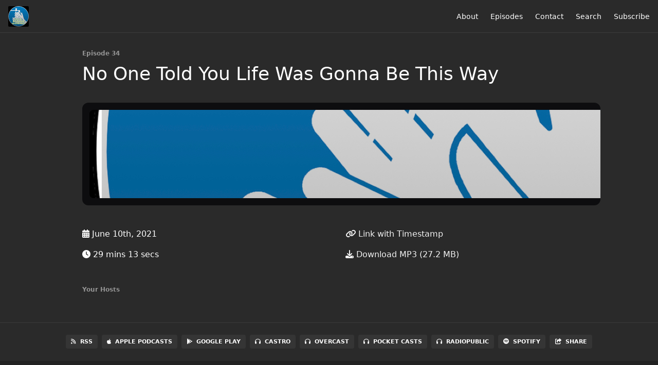

--- FILE ---
content_type: text/html; charset=utf-8
request_url: https://sdwpod.fireside.fm/34
body_size: 4830
content:
<!DOCTYPE html>
<html>
  <head>
    <meta charset="utf-8" />
    <meta content="IE=edge,chrome=1" http-equiv="X-UA-Compatible" />
    <meta content="width=device-width, initial-scale=1" name="viewport" />
    <meta name="generator" content="Fireside 2.1">
    <meta name="title" content="Social Distance Warriors Episode 34: No One Told You Life Was Gonna Be This Way">
    <title>Social Distance Warriors Episode 34: No One Told You Life Was Gonna Be This Way</title>
    <!--

        ______________                   ______________
        ___  ____/__(_)_____________________(_)_____  /____
        __  /_   __  /__  ___/  _ \_  ___/_  /_  __  /_  _ \
        _  __/   _  / _  /   /  __/(__  )_  / / /_/ / /  __/
        /_/      /_/  /_/    \___//____/ /_/  \__,_/  \___/

        Fireside v2.1

-->
    <link rel="canonical" href="https://sdwpod.fireside.fm/34">
    <meta name="description" content="Recorded March 20, 2021.">
    <meta name="author" content="Tom and Rat">
    <link rel="alternate" type="application/rss+xml" title="Social Distance Warriors RSS Feed" href="https://feeds.fireside.fm/sdwpod/rss" />
    <link rel="alternate" title="Social Distance Warriors JSON Feed" type="application/json" href="https://sdwpod.fireside.fm/json" />

    <link rel="shortcut icon" type="image/png" href="https://media24.fireside.fm/file/fireside-images-2024/podcasts/images/a/aefe3602-3db7-47e7-8eb9-6b89ca88d32d/favicon.png?v=1" />
    <link rel="apple-touch-icon" type="image/png" href="https://media24.fireside.fm/file/fireside-images-2024/podcasts/images/a/aefe3602-3db7-47e7-8eb9-6b89ca88d32d/touch_icon_iphone.png?v=1" sizes="57x57" />
    <link rel="apple-touch-icon" type="image/png" href="https://media24.fireside.fm/file/fireside-images-2024/podcasts/images/a/aefe3602-3db7-47e7-8eb9-6b89ca88d32d/touch_icon_iphone.png?v=1" sizes="114x114" />
    <link rel="apple-touch-icon" type="image/png" href="https://media24.fireside.fm/file/fireside-images-2024/podcasts/images/a/aefe3602-3db7-47e7-8eb9-6b89ca88d32d/touch_icon_ipad.png?v=1" sizes="72x72" />
    <link rel="apple-touch-icon" type="image/png" href="https://media24.fireside.fm/file/fireside-images-2024/podcasts/images/a/aefe3602-3db7-47e7-8eb9-6b89ca88d32d/touch_icon_ipad.png?v=1" sizes="144x144" />

      <link rel="stylesheet" media="all" href="https://a.fireside.fm/assets/v1/themes/minimal-dark-1fe8143244808d3911a61d5992772a0a2e8d5d3e03af024eb624c16bdf59b1a4.css" data-turbolinks-track="true" />

    <meta name="csrf-param" content="authenticity_token" />
<meta name="csrf-token" content="pCpsRRO8rvSkUqh763ObOhKDC3v1-ssImYpbwWwfMwdk4wUqohA9tzsV8jcd9HmersMPiTs8JJf3IdevAJHtqw" />
    
    
    <script src="https://a.fireside.fm/assets/v1/sub-2fc9f7c040bd4f21d2448c82e2f985c50d3304f3892dd254273e92a54f2b9434.js" data-turbolinks-track="true"></script>
    

    


      <meta property="fb:app_id" content="373240746396508">
  <meta property="og:title" content="No One Told You Life Was Gonna Be This Way" />
  <meta property="og:url" content="https://sdwpod.fireside.fm/34" />
  <meta property="og:type" content="website" />
  <meta property="og:description" content="Recorded March 20, 2021." />
  <meta property="og:audio:secure_url" content="https://aphid.fireside.fm/d/1437767933/aefe3602-3db7-47e7-8eb9-6b89ca88d32d/dc7f1129-9055-41cf-a462-1e8199d68730.mp3" />
  <meta property="og:audio:type" content="audio/vnd.facebook.bridge" />
  <meta property="og:site_name" content="Social Distance Warriors" />
  <meta property="og:image" content="https://media24.fireside.fm/file/fireside-images-2024/podcasts/images/a/aefe3602-3db7-47e7-8eb9-6b89ca88d32d/cover_medium.jpg?v=0" />
  <meta property="og:imageWidth" content="1400" />
  <meta property="og:imageHeight" content="1400" />

    	<meta name="twitter:card" content="player" />
  <meta name="twitter:player" content="https://player.fireside.fm/v2/xFLhlOwL+clpMorBi/twitter" />
  <meta name="twitter:player:width" content="290" />
  <meta name="twitter:player:height" content="58" />
  <meta name="twitter:player:stream" content="https://aphid.fireside.fm/d/1437767933/aefe3602-3db7-47e7-8eb9-6b89ca88d32d/dc7f1129-9055-41cf-a462-1e8199d68730.mp3" />
  <meta name="twitter:player:stream:content_type" content="audio/mpeg" />
  <meta name="twitter:site" content="@firesidefm">
  <meta name="twitter:url" content="https://sdwpod.fireside.fm/34">
  <meta name="twitter:title" content="Social Distance Warriors Episode 34: No One Told You Life Was Gonna Be This Way">
  <meta name="twitter:description" content="Recorded March 20, 2021.">
  <meta name="twitter:image" content="https://media24.fireside.fm/file/fireside-images-2024/podcasts/images/a/aefe3602-3db7-47e7-8eb9-6b89ca88d32d/cover_medium.jpg?v=0">

  </head>
    <body>
    
<div id="fb-root"></div>

<header class="fixed-header">
  <a class="fixed-header-logo" href="https://sdwpod.fireside.fm">
    <img id="cover-small" src="https://media24.fireside.fm/file/fireside-images-2024/podcasts/images/a/aefe3602-3db7-47e7-8eb9-6b89ca88d32d/cover_small.jpg?v=1" />
</a>  <div class="fixed-header-hamburger">
    <span></span>
    <span></span>
    <span></span>
  </div>
  <ul class="fixed-header-nav">

      <li><a href="/about">About</a></li>

    <li><a href="/episodes">Episodes</a></li>



      <li><a href="/contact">Contact</a></li>


      <li><a href="/search">Search</a></li>




    <li><a href="/subscribe">Subscribe</a></li>
  </ul>
</header>


<main>
  


<header class="hero">
  <div class="hero-columns">
    <div class="hero-info">
        <h5>Episode 34</h5>
      <h1>No One Told You Life Was Gonna Be This Way</h1>

      <div class="episode-details">
          <iframe src="https://player.fireside.fm/v3/xFLhlOwL+clpMorBi?theme=dark" width="100%" height="200" frameborder="0" scrolling="no" style="border-radius: 8px;"></iframe>
      </div>
      <div class="columns">
        <div class="column">
          <p>
            <i class="fas fa-calendar-alt" aria-hidden="true"></i>
            June 10th, 2021
          </p>
          <p>
            <i class="fas fa-clock" aria-hidden="true"></i>
            29 mins 13 secs
          </p>
        </div>
        <div class="column">
            <p>
              <a id="timestamp_link" href="/34?t=0"><i class="fas fa-link" aria-hidden="true"></i> Link with Timestamp</a>
            </p>
            <p>
              <a href="https://aphid.fireside.fm/d/1437767933/aefe3602-3db7-47e7-8eb9-6b89ca88d32d/dc7f1129-9055-41cf-a462-1e8199d68730.mp3"><i class="fas fa-download" aria-hidden="true"></i> Download MP3 (27.2 MB)</a>
            </p>
        </div>
      </div>
      <div class="columns">
        <div class="column">
          <h5>
            Your Hosts
          </h5>
          <ul class="episode-hosts">
          </ul>
        </div>
        <div class="column">
        </div>
      </div>
    </div>
  </div>
</header>

<nav class="links link-list-inline-row">
  <ul>
      <li><a class="btn btn--small" href="https://feeds.fireside.fm/sdwpod/rss"><i class="fas fa-rss" aria-hidden="true"></i> RSS</a></li>
      <li><a class="btn btn--small" href="https://podcasts.apple.com/us/podcast/social-distance-warriors/id1503188483"><i class="fab fa-apple" aria-hidden="true"></i> Apple Podcasts</a></li>
      <li><a class="btn btn--small" href="https://play.google.com/music/m/I2gqyu323egmxigpdlpgfn2rgq4?t=Social_Distance_Warriors"><i class="fab fa-google-play" aria-hidden="true"></i> Google Play</a></li>
      <li><a class="btn btn--small" href="https://castro.fm/itunes/1503188483"><i class="fas fa-headphones" aria-hidden="true"></i> Castro</a></li>
      <li><a class="btn btn--small" href="https://overcast.fm/itunes1503188483/social-distance-warriors"><i class="fas fa-headphones" aria-hidden="true"></i> Overcast</a></li>
      <li><a class="btn btn--small" href="https://pca.st/ml9hrt54"><i class="fas fa-headphones" aria-hidden="true"></i> Pocket Casts</a></li>
      <li><a class="btn btn--small" href="https://radiopublic.com/social-distance-warriors-WzBgzY"><i class="fas fa-headphones" aria-hidden="true"></i> RadioPublic</a></li>
      <li><a class="btn btn--small" href="https://open.spotify.com/show/1UmkFk8IYPuIhKfx8xArLG?si=K9QOd8OQT--TRpmfWNSXtQ"><i class="fab fa-spotify" aria-hidden="true"></i> Spotify</a></li>
      <li>
    <a href="#share_modal" class="btn btn--small" data-modal><i class="fas fa-share-square fa-fw" aria-hidden="true"></i> Share</a>
  </li>

  </ul>
</nav>


<section class="split">
  <div class="split-primary prose">
    <header class="section-header">
      <h3>
        About this Episode
      </h3>
    </header>

    <p>Recorded March 20, 2021. Is any of this canonical?</p>

<p>Action items:</p>

<ul>
<li>If you have allergies, try taking an anti-allergy medication</li>
<li>If you don&#39;t have allergies, be grateful</li>
<li>Listen to <a href="https://friendsatthetable.net" rel="nofollow">Friends at the Table</a></li>
</ul>



      <header class="section-header">
        <h3>
          Episode Links
        </h3>
      </header>
      <ul>
        <li><a title="Interim Public Health Recommendations for Fully Vaccinated People | CDC" rel="nofollow" href="https://www.cdc.gov/coronavirus/2019-ncov/vaccines/fully-vaccinated-guidance.html">Interim Public Health Recommendations for Fully Vaccinated People | CDC</a></li><li><a title="Hadestown North American Tour" rel="nofollow" href="https://www.hadestown.com/tour.php">Hadestown North American Tour</a> &mdash; NORTH AMERICAN TOUR BEGINS OCTOBER 2021</li><li><a title="The Homestuck Epilogues" rel="nofollow" href="https://www.homestuck.com/epilogues">The Homestuck Epilogues</a></li><li><a title="Friends Theme Tune - YouTube" rel="nofollow" href="https://www.youtube.com/watch?v=2vuaqDDr--Q">Friends Theme Tune - YouTube</a></li><li><a title="Cicadas 2021: Billions of Brood X bugs set to emerge in eastern US - CNN" rel="nofollow" href="https://www.cnn.com/2021/05/23/world/cicadas-2021-emergence-scn/index.html">Cicadas 2021: Billions of Brood X bugs set to emerge in eastern US - CNN</a></li><li><a title="Cicadas to explode just when D.C. area eyes end of pandemic - The Washington Post" rel="nofollow" href="https://www.washingtonpost.com/weather/2021/03/18/dc-cicadas-coronavirus-pandemic/">Cicadas to explode just when D.C. area eyes end of pandemic - The Washington Post</a></li><li><a title="Ylvis - The Fox (What Does The Fox Say?) [Official music video HD] - YouTube" rel="nofollow" href="https://www.youtube.com/watch?v=jofNR_WkoCE">Ylvis - The Fox (What Does The Fox Say?) [Official music video HD] - YouTube</a></li><li><a title="Dawn chorus (electromagnetic) - Wikipedia" rel="nofollow" href="https://en.wikipedia.org/wiki/Dawn_chorus_(electromagnetic)">Dawn chorus (electromagnetic) - Wikipedia</a></li><li><a title="▶︎ The Long Way Around | Jack de Quidt" rel="nofollow" href="https://notquitereal.bandcamp.com/track/the-long-way-around">▶︎ The Long Way Around | Jack de Quidt</a></li><li><a title="Friends at the Table: Sangfielle 01: The Curse of Eastern Folly Pt. 1" rel="nofollow" href="https://friendsatthetable.net/sangfielle-01-the-curse-of-eastern-folly-pt-1">Friends at the Table: Sangfielle 01: The Curse of Eastern Folly Pt. 1</a></li>
      </ul>

  </div>

  <aside class="split-secondary">
  </aside>
</section>


  <nav class="episode-nav">
      <a class="btn" href="/33">← Previous episode</a>
      <a class="btn" href="/35">Next episode →</a>
  </nav>
</main>

<footer class="footer">
  <h5 class="footer-title">
    <strong>
      Social Distance Warriors
    </strong>
  </h5>
  <ul class="footer-nav">
      <li><a href="/about">About</a></li>

    <li><a href="/episodes">Episodes</a></li>



      <li><a href="/contact">Contact</a></li>


      <li><a href="/search">Search</a></li>




    <li><a href="/subscribe">Subscribe</a></li>
  </ul>
</footer>


<div id="share_modal" class="modal">
  <header class="modal-header">
    Share This Episode
  </header>
  <div class="modal-content">
    <form action="#" accept-charset="UTF-8" method="post"><input type="hidden" name="authenticity_token" value="6QBRXvNu1Gc7pIAua44nGwm8658-lKtdBp1Z_UdtkrPH_kdUmopY-uqMR0E-kG8LZ-_ZZmqrYZgvdTHk3NivNA" autocomplete="off" />
      <h5>Episode Link</h5>
      <input type="text" name="share_url" id="share_url" value="https://sdwpod.fireside.fm/34" />
      <p>A direct link to this episode page.</p>

      <h5>Embeddable Audio Player</h5>
      <input type="text" name="embed" id="embed" value="&lt;iframe src=&quot;https://player.fireside.fm/v3/xFLhlOwL+clpMorBi?theme=dark&quot; width=&quot;100%&quot; height=&quot;200&quot; frameborder=&quot;0&quot; scrolling=&quot;no&quot; style=&quot;border-radius: 8px;&quot;&gt;&lt;/iframe&gt;" />
      <p>Paste this code to embed an HTML5 audio player with controls.</p>
      <h5>Download URL</h5>
      <input type="text" name="share_url" id="share_url" value="https://aphid.fireside.fm/d/1437767933/aefe3602-3db7-47e7-8eb9-6b89ca88d32d/dc7f1129-9055-41cf-a462-1e8199d68730.mp3" />
      <p>Useful if you want to create a direct download link, embed in your own player, post from another publishing engine, link to from Patreon, etc.'</p>
</form>    <h5>Social Network Quick Links</h5>
    <div class="modal-share">
      <a class="twitter-share-button"
        data-size="large"
        data-url="https://sdwpod.fireside.fm/34"
        data-via="firesidefm"
        href="https://twitter.com/intent/tweet?text=I%27m+listening+to+Social+Distance+Warriors+Episode+34%3A+No+One+Told+You+Life+Was+Gonna+Be+This+Way">
        Tweet</a>

      <div class="fb-share-button"
        data-href="https://sdwpod.fireside.fm/34"
        data-layout="button"
        data-size="large">
      </div>
    </div>
  </div>
</div>


<script>
  // Get the timecode (in seconds) from the URL
  var seconds = getUrlParameter('t');

  $(function() {
    // Create a new instance of the MediaElement Player
    $('#audio_player').mediaelementplayer({
      audioHeight: 40,
      startVolume: 1.0,
      alwaysShowHours: true,
      features: ['playpause','progress','current','|','duration','volume','speed'],
      success: function(mediaElement, originalNode) {
        mediaElement.addEventListener('loadeddata', function() {
          // Player is ready
          // Set the playhead based on URL parameters
          if (parseInt(seconds) > 0) {
            mediaElement.setCurrentTime(parseInt(seconds));
          }
        }, false);

        // When the user actually presses play, send a request to Aphid to track
        // the play and update the play-count in a more accurate fashion.
        // This avoids the false-downloads that Safari generates on page-load.
        var playcount = 0;
        mediaElement.addEventListener('playing', function() {
          if (playcount==0) {
            jQuery.get("https://aphid.fireside.fm/d/1437767933/aefe3602-3db7-47e7-8eb9-6b89ca88d32d/dc7f1129-9055-41cf-a462-1e8199d68730.mp3");
            playcount += 1;
          }
        }, false);

        // Listener to update the Link with Timecode URL
        mediaElement.addEventListener('timeupdate', function(e) {
          $("#timestamp_link").prop("href", "/34?t=" + parseInt(mediaElement.currentTime));
        }, false);
      }
    });

    // Activate modals
    $('a[data-modal]').click(function(event) {
      $(this).modal({
        fadeDuration: 100,
      });
      return false;
    });
  });

  // Twitter Share code
  window.twttr = (function(d, s, id) {
    var js, fjs = d.getElementsByTagName(s)[0],
      t = window.twttr || {};
    if (d.getElementById(id)) return t;
    js = d.createElement(s);
    js.id = id;
    js.src = "https://platform.twitter.com/widgets.js";
    fjs.parentNode.insertBefore(js, fjs);

    t._e = [];
    t.ready = function(f) {
      t._e.push(f);
    };

    return t;
  }(document, "script", "twitter-wjs"));

  // Facebook Share Code
  (function(d, s, id) {
    var js, fjs = d.getElementsByTagName(s)[0];
    if (d.getElementById(id)) return;
    js = d.createElement(s); js.id = id;
    js.src = "//connect.facebook.net/en_US/sdk.js#xfbml=1&version=v2.7&appId=199922820059602";
    fjs.parentNode.insertBefore(js, fjs);
	}(document, 'script', 'facebook-jssdk'));

</script>

    <footer class="site-footer">
  <a title="Powered by Fireside" class="fireside-link" href="https://fireside.fm">
    <img style="margin-bottom: .5em;" src="https://a.fireside.fm/assets/v1/logo/logo-256x256-cb70064014cf3a936afe95853012c1386e4be20a9e7ac677316e591a99fb2999.png" />
    <span>Powered by Fireside</span>
</a></footer>

    
  </body>
</html>
